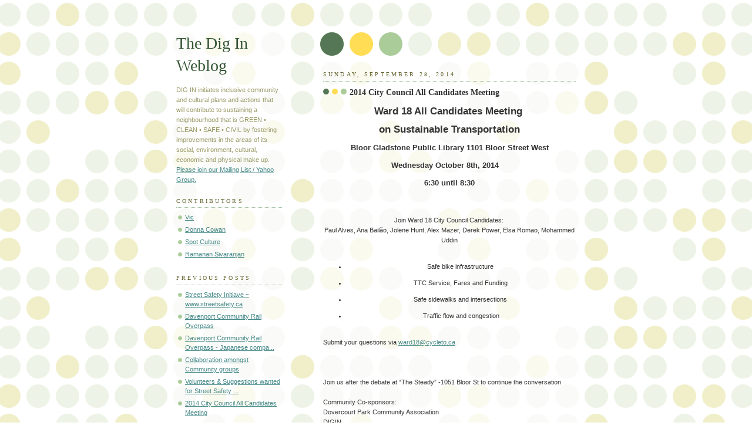

--- FILE ---
content_type: text/html; charset=UTF-8
request_url: http://blog.digin.ca/2014/09/
body_size: 5724
content:
<!DOCTYPE html PUBLIC "-//W3C//DTD XHTML 1.0 Strict//EN" "http://www.w3.org/TR/xhtml1/DTD/xhtml1-strict.dtd">



<html xmlns="http://www.w3.org/1999/xhtml" xml:lang="en" lang="en" dir="ltr">

<head>

  <title>The Dig In Weblog: September 2014</title>

  <script type="text/javascript">(function() { (function(){function b(g){this.t={};this.tick=function(h,m,f){var n=f!=void 0?f:(new Date).getTime();this.t[h]=[n,m];if(f==void 0)try{window.console.timeStamp("CSI/"+h)}catch(q){}};this.getStartTickTime=function(){return this.t.start[0]};this.tick("start",null,g)}var a;if(window.performance)var e=(a=window.performance.timing)&&a.responseStart;var p=e>0?new b(e):new b;window.jstiming={Timer:b,load:p};if(a){var c=a.navigationStart;c>0&&e>=c&&(window.jstiming.srt=e-c)}if(a){var d=window.jstiming.load;
c>0&&e>=c&&(d.tick("_wtsrt",void 0,c),d.tick("wtsrt_","_wtsrt",e),d.tick("tbsd_","wtsrt_"))}try{a=null,window.chrome&&window.chrome.csi&&(a=Math.floor(window.chrome.csi().pageT),d&&c>0&&(d.tick("_tbnd",void 0,window.chrome.csi().startE),d.tick("tbnd_","_tbnd",c))),a==null&&window.gtbExternal&&(a=window.gtbExternal.pageT()),a==null&&window.external&&(a=window.external.pageT,d&&c>0&&(d.tick("_tbnd",void 0,window.external.startE),d.tick("tbnd_","_tbnd",c))),a&&(window.jstiming.pt=a)}catch(g){}})();window.tickAboveFold=function(b){var a=0;if(b.offsetParent){do a+=b.offsetTop;while(b=b.offsetParent)}b=a;b<=750&&window.jstiming.load.tick("aft")};var k=!1;function l(){k||(k=!0,window.jstiming.load.tick("firstScrollTime"))}window.addEventListener?window.addEventListener("scroll",l,!1):window.attachEvent("onscroll",l);
 })();</script><script type="text/javascript">function a(){var b=window.location.href,c=b.split("?");switch(c.length){case 1:return b+"?m=1";case 2:return c[1].search("(^|&)m=")>=0?null:b+"&m=1";default:return null}}var d=navigator.userAgent;if(d.indexOf("Mobile")!=-1&&d.indexOf("WebKit")!=-1&&d.indexOf("iPad")==-1||d.indexOf("Opera Mini")!=-1||d.indexOf("IEMobile")!=-1){var e=a();e&&window.location.replace(e)};
</script><meta http-equiv="Content-Type" content="text/html; charset=UTF-8" />
<meta name="generator" content="Blogger" />
<link rel="icon" type="image/vnd.microsoft.icon" href="https://www.blogger.com/favicon.ico"/>
<link rel="alternate" type="application/atom+xml" title="The Dig In Weblog - Atom" href="http://blog.digin.ca/feeds/posts/default" />
<link rel="alternate" type="application/rss+xml" title="The Dig In Weblog - RSS" href="http://blog.digin.ca/feeds/posts/default?alt=rss" />
<link rel="service.post" type="application/atom+xml" title="The Dig In Weblog - Atom" href="https://www.blogger.com/feeds/5506803065961887482/posts/default" />
<link rel="stylesheet" type="text/css" href="https://www.blogger.com/static/v1/v-css/1601750677-blog_controls.css"/>
<link rel="stylesheet" type="text/css" href="https://www.blogger.com/dyn-css/authorization.css?targetBlogID=5506803065961887482&zx=890f1e4f-e2c3-47dd-b1cb-47a70d69bcc1"/>


  <style type="text/css">
/*
-----------------------------------------------
Blogger Template Style
Name:     Dots
Designer: Douglas Bowman
URL:      www.stopdesign.com
Date:     24 Feb 2004
----------------------------------------------- */


body {
  background:#fff url("http://www.blogblog.com/dots/bg_dots.gif") 50% 0;
  margin:0;
  padding:0 10px;
  text-align:center;
  font:x-small Verdana,Arial,Sans-serif;
  color:#333;
  font-size/* */:/**/small;
  font-size: /**/small;
  }


/* Page Structure
----------------------------------------------- */
@media all {
  #content {
    background:url("http://www.blogblog.com/dots/bg_3dots.gif") no-repeat 250px 50px;
    width:700px;
    margin:0 auto;
    padding:50px 0;
    text-align:left;
    }
  #main {
    width:450px;
    float:right;
    padding:50px 0 20px;
    font-size:85%;
    }
  #main2 {
    background:url("http://www.blogblog.com/dots/bg_dots2.gif") -100px -100px;
    padding:20px 10px 15px;
    }
  #sidebar {
    width:200px;
    float:left;
    font-size:85%;
    padding-bottom:20px;
    }
  #sidebar2 {
    background:url("http://www.blogblog.com/dots/bg_dots2.gif") 150px -50px;
    padding:5px 10px 15px;
    width:200px;
    width/* */:/**/180px;
    width: /**/180px;
    }
  }
@media handheld {
  #content {
    width:90%;
    }
  #main {
    width:100%;
    float:none;
    }
  #sidebar {
    width:100%;
    float:none;
    }
  #sidebar2 {
    width:100%;
    }
  }
html>body #main, html>body #sidebar {
  /* We only give this fade from white to nothing to
     browsers that can handle 24-bit transparent PNGs  */
  background/* */:/**/url("http://www.blogblog.com/dots/bg_white_fade.png") repeat-x left bottom;
  }


/* Title & Description
----------------------------------------------- */
@media all {
  #blog-title {
    margin:0 0 .5em;
    font:250%/1.4em Georgia,Serif;
    color:#353;
    }
  #blog-title a {
    color:#353;
    text-decoration:none;
    }
  #description {
    margin:0 0 1.75em;
    color:#996;
    }
  #blog-mobile-title {
    display:none;
    }
  #description-mobile {
    display:none;
    }
  }
@media handheld {
  #blog-title {
    display:none;
    }
  #description {
    display:none;
    }
  #blog-mobile-title {
    display:block;
    margin:0 0 .5em;
    font:250%/1.4em Georgia,Serif;
    color:#353;
    }
  #blog-mobile-title a {
    color:#353;
    text-decoration:none;
    }
  #description-mobile {
    display:block;
    margin:0 0 1.75em;
    color:#996;
    }
  }

/* Links
----------------------------------------------- */
a:link {
  color:#488;
  }
a:visited {
  color:#885;
  }
a:hover {
  color:#000;
  }
a img {
  border-width:0;
  }


/* Posts
----------------------------------------------- */
.date-header {
  margin:0 0 .75em;
  padding-bottom:.35em;
  border-bottom:1px dotted #9b9;
  font:95%/1.4em Georgia,Serif;
  text-transform:uppercase;
  letter-spacing:.3em;
  color:#663;
  }
.post {
  margin:0 0 2.5em;
  line-height:1.6em;
  }
.post-title {
  margin:.25em 0;
  font:bold 130%/1.4em Georgia,Serif;
  color:#333;
  }
.post-title a, .post-title strong {
  background:url("http://www.blogblog.com/dots/bg_post_title.gif") no-repeat 0 .25em;
  display:block;
  color:#333;
  text-decoration:none;
  padding:0 0 1px 45px;
  }
.post-title a:hover {
  color:#000;
  }
.post p {
  margin:0 0 .75em;
  }
p.post-footer {
  margin:0;
  text-align:right;
  }
p.post-footer em {
  display:block;
  float:left;
  text-align:left;
  font-style:normal;
  color:#996;
  }
a.comment-link {
  /* IE5.0/Win doesn't apply padding to inline elements,
     so we hide these two declarations from it */
  background/* */:/**/url("http://www.blogblog.com/dots/icon_comment.gif") no-repeat 0 .25em;
  padding-left:15px;
  }
html>body a.comment-link {
  /* Respecified, for IE5/Mac's benefit */
  background:url("http://www.blogblog.com/dots/icon_comment.gif") no-repeat 0 .25em;
  padding-left:15px;
  }
.post img {
  margin:0 0 5px 0;
  padding:4px;
  border:1px solid #cca;
  }


/* Comments
----------------------------------------------- */
#comments {
  margin:0;
  }
#comments h4 {
  margin:0 0 10px;
  border-top:1px dotted #9b9;
  padding-top:.5em;
  font:bold 110%/1.4em Georgia,Serif;
  color:#333;
  }
#comments-block {
  line-height:1.6em;
  }
.comment-poster {
  background:url("http://www.blogblog.com/dots/icon_comment.gif") no-repeat 2px .35em;
  margin:.5em 0 0;
  padding:0 0 0 20px;
  font-weight:bold;
  }
.comment-body {
  margin:0;
  padding:0 0 0 20px;
  }
.comment-body p {
  margin:0 0 .5em;
  }
.comment-timestamp {
  margin:0 0 .5em;
  padding:0 0 .75em 20px;
  color:#996;
  }
.comment-timestamp a:link {
  color:#996;
  }
.deleted-comment {
  font-style:italic;
  color:gray;
  }


/* More Sidebar Content
----------------------------------------------- */
.sidebar-title {
  margin:2em 0 .75em;
  padding-bottom:.35em;
  border-bottom:1px dotted #9b9;
  font:95%/1.4em Georgia,Serif;
  text-transform:uppercase;
  letter-spacing:.3em;
  color:#663;
  }
#sidebar p {
  margin:0 0 .75em;
  line-height:1.6em;
  }
#sidebar ul {
  margin:.5em 0 1em;
  padding:0 0px;
  list-style:none;
  line-height:1.5em;
  }
#sidebar ul li {
  background:url("http://www.blogblog.com/dots/bullet.gif") no-repeat 3px .45em;
  margin:0;
  padding:0 0 5px 15px;
  }
#sidebar p {
  margin:0 0 .6em;
  }


/* Profile
----------------------------------------------- */
.profile-datablock {
  margin:0 0 1em;
  }
.profile-img {
  display:inline;
  }
.profile-img img {
  float:left;
  margin:0 8px 5px 0;
  border:4px solid #cc9;
  }
.profile-data {
  margin:0;
  line-height:1.5em;
  }
.profile-data strong {
  display:block;
  }
.profile-textblock {
  clear:left;
  }


/* Footer
----------------------------------------------- */
#footer {
  clear:both;
  padding:15px 0 0;
  }
#footer hr {
  display:none;
  }
#footer p {
  margin:0;
  }

/* Feeds
----------------------------------------------- */
#blogfeeds {
  }
#postfeeds {
  padding-left: 20px
  }
  </style>

<meta name='google-adsense-platform-account' content='ca-host-pub-1556223355139109'/>
<meta name='google-adsense-platform-domain' content='blogspot.com'/>
</head>



<body>



<!-- Begin #content -->

<div id="content">




<!-- Begin #main - Contains main-column blog content -->

<div id="main"><div id="main2">

  <h1 id="blog-mobile-title">
    
	The Dig In Weblog
	
  </h1>

    <p id="description-mobile">DIG IN initiates inclusive community and cultural plans and actions that will contribute to sustaining a neighbourhood that is GREEN • CLEAN • SAFE • CIVIL by fostering improvements in the areas of its social, environment, cultural, economic and physical make up.

<a href="http://groups.yahoo.com/group/diginfo/">Please join our Mailing List / Yahoo Group.</a></p>



    
  <h2 class="date-header">Sunday, September 28, 2014</h2>
  

         <!-- Begin .post -->

  <div class="post"><a name="3793801331750871249"></a>

    
    <h3 class="post-title">
	 <a href="http://blog.digin.ca/2014/09/2014-city-council-all-candidates-meeting.html" title="permanent link">2014 City Council All Candidates Meeting</a>
    </h3>
    

         <div class="post-body">
	<p>
      <h2 style="text-align: center;">
<b>Ward 18 All Candidates Meeting&nbsp;</b></h2>
<h2 style="text-align: center;">
<b>on Sustainable Transportation</b></h2>
<h3 style="text-align: center;">
<b>Bloor Gladstone Public Library 1101 Bloor Street West </b></h3>
<h3 style="text-align: center;">
<b>Wednesday October 8th, 2014&nbsp;&nbsp;&nbsp;&nbsp;</b></h3>
<h3 style="text-align: center;">
<b>6:30 until 8:30</b></h3>
<br />
<div style="text-align: center;">
<br /></div>
<div style="text-align: center;">
Join Ward 18 City Council Candidates:&nbsp;</div>
<div style="text-align: center;">
Paul Alves, Ana Bailão, Jolene Hunt, Alex Mazer, Derek Power, Elsa Romao, Mohammed Uddin</div>
<div style="text-align: center;">
<br /></div>
<ul style="text-align: center;">
<li>Safe bike infrastructure&nbsp;</li>
</ul>
<ul style="text-align: center;">
<li>TTC Service, Fares and Funding&nbsp;</li>
</ul>
<ul style="text-align: center;">
<li>Safe sidewalks and intersections&nbsp;</li>
</ul>
<ul style="text-align: center;">
<li>Traffic flow and congestion</li>
</ul>
<br />
Submit your questions via <a href="mailto:ward18@cycleto.ca">ward18@cycleto.ca</a><br />
<br />
<br />
<br />
Join us after the debate at “The Steady” -1051 Bloor St to continue the conversation<br />
<br />
Community Co-sponsors:<br />
Dovercourt Park Community Association<br />
DIGIN<br />
Ward 18 Cycle Toronto<br />
Code RedTO<br />
TTC Riders<br />
Walk TO<br />
<br />
<br /><p class="blogger-labels">Labels: <a rel='tag' href="http://blog.digin.ca/search/label/candidates">candidates</a>, <a rel='tag' href="http://blog.digin.ca/search/label/election">election</a></p>
    </p>

    </div>

        <p class="post-footer">

      <!-- ><em>posted by Donna Cowan @ <a href="http://blog.digin.ca/2014/09/2014-city-council-all-candidates-meeting.html" title="permanent link">Sunday, September 28, 2014</a></em>&nbsp; -->

      
 <span class="item-control blog-admin pid-1969280648"><a style="border:none;" href="https://www.blogger.com/post-edit.g?blogID=5506803065961887482&postID=3793801331750871249&from=pencil" title="Edit Post"><img class="icon-action" alt="" src="https://resources.blogblog.com/img/icon18_edit_allbkg.gif" height="18" width="18"></a></span>

    </p>

    </div>

  <!-- End .post -->

        <!-- Begin #comments -->
 

  <!-- End #comments -->



</div></div>

<!-- End #main -->




<!-- Begin #sidebar -->

<div id="sidebar"><div id="sidebar2">

    <h1 id="blog-title">
    
	The Dig In Weblog
	
  </h1>

    <p id="description">DIG IN initiates inclusive community and cultural plans and actions that will contribute to sustaining a neighbourhood that is GREEN • CLEAN • SAFE • CIVIL by fostering improvements in the areas of its social, environment, cultural, economic and physical make up.

<a href="http://groups.yahoo.com/group/diginfo/">Please join our Mailing List / Yahoo Group.</a></p>







  <!-- Begin #profile-container -->

    <div id='profile-container'>
<h2 class='sidebar-title'>Contributors</h2>
<ul class='profile-datablock'>
<li class='profile-link'><a rel='author' href='https://www.blogger.com/profile/09085040678162516636'>Vic</a></li>
<li class='profile-link'><a rel='author' href='https://www.blogger.com/profile/04028940079669543546'>Donna Cowan</a></li>
<li class='profile-link'><a rel='author' href='https://www.blogger.com/profile/13531206734919022357'>Spot Culture</a></li>
<li class='profile-link'><a rel='author' href='https://www.blogger.com/profile/13069241064657426648'>Ramanan Sivaranjan</a></li>
</ul>
</div>


  <!-- End #profile -->



      <h2 class="sidebar-title">Previous Posts</h2>
    <ul id="recently">
    
        <li><a href="http://blog.digin.ca/2015/06/street-safety-initiave-wwwstreetsafetyca.html">Street Safety Initiave ~ www.streetsafety.ca</a></li>

     
        <li><a href="http://blog.digin.ca/2015/05/normal-0-false-false-false-en-ca-x-none.html">Davenport Community Rail Overpass</a></li>

     
        <li><a href="http://blog.digin.ca/2015/05/davenport-community-rail-overpass.html">Davenport Community Rail Overpass - Japanese compa...</a></li>

     
        <li><a href="http://blog.digin.ca/2015/01/collaboration-amongst-community-groups.html">Collaboration amongst Community groups</a></li>

     
        <li><a href="http://blog.digin.ca/2015/01/volunteers-suggestions-wanted-for.html">Volunteers &amp; Suggestions wanted for Street Safety ...</a></li>

     
        <li><a href="http://blog.digin.ca/2014/09/2014-city-council-all-candidates-meeting.html">2014 City Council All Candidates Meeting</a></li>

     
        <li><a href="http://blog.digin.ca/2014/02/doors-open-davenport-janes-walk-2013.html">DOORS OPEN DAVENPORT: Jane&#39;s Walk 2013 - PHOTOS</a></li>

     
        <li><a href="http://blog.digin.ca/2014/02/digin-meeting-wed-feb-12th-2014.html">DIGIN Meeting: Wed Feb 12th, 2014</a></li>

     
        <li><a href="http://blog.digin.ca/2013/12/digin-meeting-wednesday-11-dec-2013.html">DIGIN meeting: Wednesday 11 DEC 2013</a></li>

     
        <li><a href="http://blog.digin.ca/2013/11/digin-meeting-wed-nov-13-7pm.html">DIGIN meeting Wed Nov 13 @ 7pm - Responsible Neigh...</a></li>

     
  </ul>
    
  <h2 class="sidebar-title">Archives</h2>
    <ul class="archive-list">
   	  
    	<li><a href="http://blog.digin.ca/2007/10/">October 2007</a></li>
	  
    	<li><a href="http://blog.digin.ca/2007/11/">November 2007</a></li>
	  
    	<li><a href="http://blog.digin.ca/2007/12/">December 2007</a></li>
	  
    	<li><a href="http://blog.digin.ca/2008/01/">January 2008</a></li>
	  
    	<li><a href="http://blog.digin.ca/2008/02/">February 2008</a></li>
	  
    	<li><a href="http://blog.digin.ca/2008/03/">March 2008</a></li>
	  
    	<li><a href="http://blog.digin.ca/2008/04/">April 2008</a></li>
	  
    	<li><a href="http://blog.digin.ca/2008/05/">May 2008</a></li>
	  
    	<li><a href="http://blog.digin.ca/2008/06/">June 2008</a></li>
	  
    	<li><a href="http://blog.digin.ca/2008/09/">September 2008</a></li>
	  
    	<li><a href="http://blog.digin.ca/2008/10/">October 2008</a></li>
	  
    	<li><a href="http://blog.digin.ca/2008/11/">November 2008</a></li>
	  
    	<li><a href="http://blog.digin.ca/2008/12/">December 2008</a></li>
	  
    	<li><a href="http://blog.digin.ca/2009/01/">January 2009</a></li>
	  
    	<li><a href="http://blog.digin.ca/2009/05/">May 2009</a></li>
	  
    	<li><a href="http://blog.digin.ca/2009/06/">June 2009</a></li>
	  
    	<li><a href="http://blog.digin.ca/2009/08/">August 2009</a></li>
	  
    	<li><a href="http://blog.digin.ca/2009/10/">October 2009</a></li>
	  
    	<li><a href="http://blog.digin.ca/2009/12/">December 2009</a></li>
	  
    	<li><a href="http://blog.digin.ca/2010/01/">January 2010</a></li>
	  
    	<li><a href="http://blog.digin.ca/2010/02/">February 2010</a></li>
	  
    	<li><a href="http://blog.digin.ca/2010/04/">April 2010</a></li>
	  
    	<li><a href="http://blog.digin.ca/2010/05/">May 2010</a></li>
	  
    	<li><a href="http://blog.digin.ca/2010/06/">June 2010</a></li>
	  
    	<li><a href="http://blog.digin.ca/2010/07/">July 2010</a></li>
	  
    	<li><a href="http://blog.digin.ca/2010/08/">August 2010</a></li>
	  
    	<li><a href="http://blog.digin.ca/2010/09/">September 2010</a></li>
	  
    	<li><a href="http://blog.digin.ca/2010/10/">October 2010</a></li>
	  
    	<li><a href="http://blog.digin.ca/2010/12/">December 2010</a></li>
	  
    	<li><a href="http://blog.digin.ca/2011/03/">March 2011</a></li>
	  
    	<li><a href="http://blog.digin.ca/2011/04/">April 2011</a></li>
	  
    	<li><a href="http://blog.digin.ca/2011/05/">May 2011</a></li>
	  
    	<li><a href="http://blog.digin.ca/2011/09/">September 2011</a></li>
	  
    	<li><a href="http://blog.digin.ca/2011/10/">October 2011</a></li>
	  
    	<li><a href="http://blog.digin.ca/2011/11/">November 2011</a></li>
	  
    	<li><a href="http://blog.digin.ca/2012/02/">February 2012</a></li>
	  
    	<li><a href="http://blog.digin.ca/2012/05/">May 2012</a></li>
	  
    	<li><a href="http://blog.digin.ca/2012/06/">June 2012</a></li>
	  
    	<li><a href="http://blog.digin.ca/2012/10/">October 2012</a></li>
	  
    	<li><a href="http://blog.digin.ca/2012/11/">November 2012</a></li>
	  
    	<li><a href="http://blog.digin.ca/2013/03/">March 2013</a></li>
	  
    	<li><a href="http://blog.digin.ca/2013/04/">April 2013</a></li>
	  
    	<li><a href="http://blog.digin.ca/2013/05/">May 2013</a></li>
	  
    	<li><a href="http://blog.digin.ca/2013/06/">June 2013</a></li>
	  
    	<li><a href="http://blog.digin.ca/2013/07/">July 2013</a></li>
	  
    	<li><a href="http://blog.digin.ca/2013/09/">September 2013</a></li>
	  
    	<li><a href="http://blog.digin.ca/2013/10/">October 2013</a></li>
	  
    	<li><a href="http://blog.digin.ca/2013/11/">November 2013</a></li>
	  
    	<li><a href="http://blog.digin.ca/2013/12/">December 2013</a></li>
	  
    	<li><a href="http://blog.digin.ca/2014/02/">February 2014</a></li>
	  
    	<li><a href="http://blog.digin.ca/2014/09/">September 2014</a></li>
	  
    	<li><a href="http://blog.digin.ca/2015/01/">January 2015</a></li>
	  
    	<li><a href="http://blog.digin.ca/2015/05/">May 2015</a></li>
	  
    	<li><a href="http://blog.digin.ca/2015/06/">June 2015</a></li>
	  

  </ul>
  

        <p id="powered-by"><a href="http://www.blogger.com"><img src="http://buttons.blogger.com/bloggerbutton1.gif" alt="Powered by Blogger" /></a></p>
        <p id="blogfeeds">Subscribe to<br />Comments [<a target="_blank" href="http://blog.digin.ca/feeds/posts/default" type="application/atom+xml">Atom</a>]</p>

    <!--

  <p>This is a paragraph of text that could go in the sidebar.</p>

  -->

  </div></div>

<!-- End #sidebar -->




<!-- Begin #footer -->

<div id="footer"><hr />


  <p><!-- This is an optional footer. If you want text here, place it inside these tags, and remove this comment. -->&nbsp;</p>



</div>

<!-- End #footer -->








</div>

<!-- End #content -->

<!-- Urchin Tracking -->
<script src="http://www.google-analytics.com/urchin.js" type="text/javascript"></script>
<script type="text/javascript">_uacct = "UA-2675737-4"; urchinTracker(); </script>
<!-- End Tracking Code -->


</body>

</html>